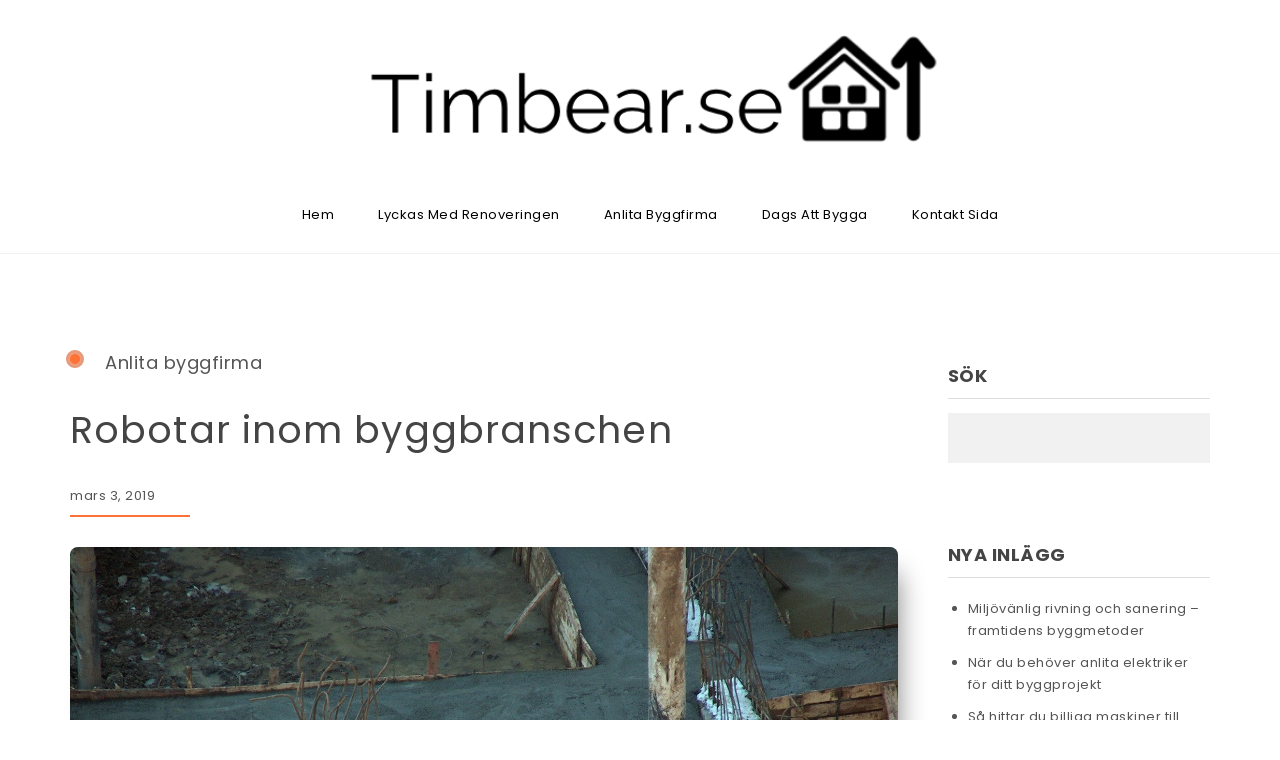

--- FILE ---
content_type: text/html; charset=UTF-8
request_url: https://timbear.se/robotar-inom-byggbranschen/
body_size: 12043
content:
<!DOCTYPE html>
<html lang="sv-SE">
<head>
<meta charset="UTF-8">
<meta name="viewport" content="width=device-width, initial-scale=1">
<link rel="profile" href="http://gmpg.org/xfn/11">
<title>Robotar inom byggbranschen &#8211; Timbear.se</title>
<meta name='robots' content='max-image-preview:large' />
	<style>img:is([sizes="auto" i], [sizes^="auto," i]) { contain-intrinsic-size: 3000px 1500px }</style>
	<link rel='dns-prefetch' href='//fonts.googleapis.com' />
<link rel="alternate" type="application/rss+xml" title="Timbear.se &raquo; Webbflöde" href="https://timbear.se/feed/" />
<script type="text/javascript">
/* <![CDATA[ */
window._wpemojiSettings = {"baseUrl":"https:\/\/s.w.org\/images\/core\/emoji\/15.0.3\/72x72\/","ext":".png","svgUrl":"https:\/\/s.w.org\/images\/core\/emoji\/15.0.3\/svg\/","svgExt":".svg","source":{"concatemoji":"https:\/\/timbear.se\/wp-includes\/js\/wp-emoji-release.min.js?ver=6.7.4"}};
/*! This file is auto-generated */
!function(i,n){var o,s,e;function c(e){try{var t={supportTests:e,timestamp:(new Date).valueOf()};sessionStorage.setItem(o,JSON.stringify(t))}catch(e){}}function p(e,t,n){e.clearRect(0,0,e.canvas.width,e.canvas.height),e.fillText(t,0,0);var t=new Uint32Array(e.getImageData(0,0,e.canvas.width,e.canvas.height).data),r=(e.clearRect(0,0,e.canvas.width,e.canvas.height),e.fillText(n,0,0),new Uint32Array(e.getImageData(0,0,e.canvas.width,e.canvas.height).data));return t.every(function(e,t){return e===r[t]})}function u(e,t,n){switch(t){case"flag":return n(e,"\ud83c\udff3\ufe0f\u200d\u26a7\ufe0f","\ud83c\udff3\ufe0f\u200b\u26a7\ufe0f")?!1:!n(e,"\ud83c\uddfa\ud83c\uddf3","\ud83c\uddfa\u200b\ud83c\uddf3")&&!n(e,"\ud83c\udff4\udb40\udc67\udb40\udc62\udb40\udc65\udb40\udc6e\udb40\udc67\udb40\udc7f","\ud83c\udff4\u200b\udb40\udc67\u200b\udb40\udc62\u200b\udb40\udc65\u200b\udb40\udc6e\u200b\udb40\udc67\u200b\udb40\udc7f");case"emoji":return!n(e,"\ud83d\udc26\u200d\u2b1b","\ud83d\udc26\u200b\u2b1b")}return!1}function f(e,t,n){var r="undefined"!=typeof WorkerGlobalScope&&self instanceof WorkerGlobalScope?new OffscreenCanvas(300,150):i.createElement("canvas"),a=r.getContext("2d",{willReadFrequently:!0}),o=(a.textBaseline="top",a.font="600 32px Arial",{});return e.forEach(function(e){o[e]=t(a,e,n)}),o}function t(e){var t=i.createElement("script");t.src=e,t.defer=!0,i.head.appendChild(t)}"undefined"!=typeof Promise&&(o="wpEmojiSettingsSupports",s=["flag","emoji"],n.supports={everything:!0,everythingExceptFlag:!0},e=new Promise(function(e){i.addEventListener("DOMContentLoaded",e,{once:!0})}),new Promise(function(t){var n=function(){try{var e=JSON.parse(sessionStorage.getItem(o));if("object"==typeof e&&"number"==typeof e.timestamp&&(new Date).valueOf()<e.timestamp+604800&&"object"==typeof e.supportTests)return e.supportTests}catch(e){}return null}();if(!n){if("undefined"!=typeof Worker&&"undefined"!=typeof OffscreenCanvas&&"undefined"!=typeof URL&&URL.createObjectURL&&"undefined"!=typeof Blob)try{var e="postMessage("+f.toString()+"("+[JSON.stringify(s),u.toString(),p.toString()].join(",")+"));",r=new Blob([e],{type:"text/javascript"}),a=new Worker(URL.createObjectURL(r),{name:"wpTestEmojiSupports"});return void(a.onmessage=function(e){c(n=e.data),a.terminate(),t(n)})}catch(e){}c(n=f(s,u,p))}t(n)}).then(function(e){for(var t in e)n.supports[t]=e[t],n.supports.everything=n.supports.everything&&n.supports[t],"flag"!==t&&(n.supports.everythingExceptFlag=n.supports.everythingExceptFlag&&n.supports[t]);n.supports.everythingExceptFlag=n.supports.everythingExceptFlag&&!n.supports.flag,n.DOMReady=!1,n.readyCallback=function(){n.DOMReady=!0}}).then(function(){return e}).then(function(){var e;n.supports.everything||(n.readyCallback(),(e=n.source||{}).concatemoji?t(e.concatemoji):e.wpemoji&&e.twemoji&&(t(e.twemoji),t(e.wpemoji)))}))}((window,document),window._wpemojiSettings);
/* ]]> */
</script>
<style id='wp-emoji-styles-inline-css' type='text/css'>

	img.wp-smiley, img.emoji {
		display: inline !important;
		border: none !important;
		box-shadow: none !important;
		height: 1em !important;
		width: 1em !important;
		margin: 0 0.07em !important;
		vertical-align: -0.1em !important;
		background: none !important;
		padding: 0 !important;
	}
</style>
<link rel='stylesheet' id='wp-block-library-css' href='https://timbear.se/wp-includes/css/dist/block-library/style.min.css?ver=6.7.4' type='text/css' media='all' />
<style id='classic-theme-styles-inline-css' type='text/css'>
/*! This file is auto-generated */
.wp-block-button__link{color:#fff;background-color:#32373c;border-radius:9999px;box-shadow:none;text-decoration:none;padding:calc(.667em + 2px) calc(1.333em + 2px);font-size:1.125em}.wp-block-file__button{background:#32373c;color:#fff;text-decoration:none}
</style>
<style id='global-styles-inline-css' type='text/css'>
:root{--wp--preset--aspect-ratio--square: 1;--wp--preset--aspect-ratio--4-3: 4/3;--wp--preset--aspect-ratio--3-4: 3/4;--wp--preset--aspect-ratio--3-2: 3/2;--wp--preset--aspect-ratio--2-3: 2/3;--wp--preset--aspect-ratio--16-9: 16/9;--wp--preset--aspect-ratio--9-16: 9/16;--wp--preset--color--black: #000000;--wp--preset--color--cyan-bluish-gray: #abb8c3;--wp--preset--color--white: #ffffff;--wp--preset--color--pale-pink: #f78da7;--wp--preset--color--vivid-red: #cf2e2e;--wp--preset--color--luminous-vivid-orange: #ff6900;--wp--preset--color--luminous-vivid-amber: #fcb900;--wp--preset--color--light-green-cyan: #7bdcb5;--wp--preset--color--vivid-green-cyan: #00d084;--wp--preset--color--pale-cyan-blue: #8ed1fc;--wp--preset--color--vivid-cyan-blue: #0693e3;--wp--preset--color--vivid-purple: #9b51e0;--wp--preset--gradient--vivid-cyan-blue-to-vivid-purple: linear-gradient(135deg,rgba(6,147,227,1) 0%,rgb(155,81,224) 100%);--wp--preset--gradient--light-green-cyan-to-vivid-green-cyan: linear-gradient(135deg,rgb(122,220,180) 0%,rgb(0,208,130) 100%);--wp--preset--gradient--luminous-vivid-amber-to-luminous-vivid-orange: linear-gradient(135deg,rgba(252,185,0,1) 0%,rgba(255,105,0,1) 100%);--wp--preset--gradient--luminous-vivid-orange-to-vivid-red: linear-gradient(135deg,rgba(255,105,0,1) 0%,rgb(207,46,46) 100%);--wp--preset--gradient--very-light-gray-to-cyan-bluish-gray: linear-gradient(135deg,rgb(238,238,238) 0%,rgb(169,184,195) 100%);--wp--preset--gradient--cool-to-warm-spectrum: linear-gradient(135deg,rgb(74,234,220) 0%,rgb(151,120,209) 20%,rgb(207,42,186) 40%,rgb(238,44,130) 60%,rgb(251,105,98) 80%,rgb(254,248,76) 100%);--wp--preset--gradient--blush-light-purple: linear-gradient(135deg,rgb(255,206,236) 0%,rgb(152,150,240) 100%);--wp--preset--gradient--blush-bordeaux: linear-gradient(135deg,rgb(254,205,165) 0%,rgb(254,45,45) 50%,rgb(107,0,62) 100%);--wp--preset--gradient--luminous-dusk: linear-gradient(135deg,rgb(255,203,112) 0%,rgb(199,81,192) 50%,rgb(65,88,208) 100%);--wp--preset--gradient--pale-ocean: linear-gradient(135deg,rgb(255,245,203) 0%,rgb(182,227,212) 50%,rgb(51,167,181) 100%);--wp--preset--gradient--electric-grass: linear-gradient(135deg,rgb(202,248,128) 0%,rgb(113,206,126) 100%);--wp--preset--gradient--midnight: linear-gradient(135deg,rgb(2,3,129) 0%,rgb(40,116,252) 100%);--wp--preset--font-size--small: 13px;--wp--preset--font-size--medium: 20px;--wp--preset--font-size--large: 36px;--wp--preset--font-size--x-large: 42px;--wp--preset--spacing--20: 0.44rem;--wp--preset--spacing--30: 0.67rem;--wp--preset--spacing--40: 1rem;--wp--preset--spacing--50: 1.5rem;--wp--preset--spacing--60: 2.25rem;--wp--preset--spacing--70: 3.38rem;--wp--preset--spacing--80: 5.06rem;--wp--preset--shadow--natural: 6px 6px 9px rgba(0, 0, 0, 0.2);--wp--preset--shadow--deep: 12px 12px 50px rgba(0, 0, 0, 0.4);--wp--preset--shadow--sharp: 6px 6px 0px rgba(0, 0, 0, 0.2);--wp--preset--shadow--outlined: 6px 6px 0px -3px rgba(255, 255, 255, 1), 6px 6px rgba(0, 0, 0, 1);--wp--preset--shadow--crisp: 6px 6px 0px rgba(0, 0, 0, 1);}:where(.is-layout-flex){gap: 0.5em;}:where(.is-layout-grid){gap: 0.5em;}body .is-layout-flex{display: flex;}.is-layout-flex{flex-wrap: wrap;align-items: center;}.is-layout-flex > :is(*, div){margin: 0;}body .is-layout-grid{display: grid;}.is-layout-grid > :is(*, div){margin: 0;}:where(.wp-block-columns.is-layout-flex){gap: 2em;}:where(.wp-block-columns.is-layout-grid){gap: 2em;}:where(.wp-block-post-template.is-layout-flex){gap: 1.25em;}:where(.wp-block-post-template.is-layout-grid){gap: 1.25em;}.has-black-color{color: var(--wp--preset--color--black) !important;}.has-cyan-bluish-gray-color{color: var(--wp--preset--color--cyan-bluish-gray) !important;}.has-white-color{color: var(--wp--preset--color--white) !important;}.has-pale-pink-color{color: var(--wp--preset--color--pale-pink) !important;}.has-vivid-red-color{color: var(--wp--preset--color--vivid-red) !important;}.has-luminous-vivid-orange-color{color: var(--wp--preset--color--luminous-vivid-orange) !important;}.has-luminous-vivid-amber-color{color: var(--wp--preset--color--luminous-vivid-amber) !important;}.has-light-green-cyan-color{color: var(--wp--preset--color--light-green-cyan) !important;}.has-vivid-green-cyan-color{color: var(--wp--preset--color--vivid-green-cyan) !important;}.has-pale-cyan-blue-color{color: var(--wp--preset--color--pale-cyan-blue) !important;}.has-vivid-cyan-blue-color{color: var(--wp--preset--color--vivid-cyan-blue) !important;}.has-vivid-purple-color{color: var(--wp--preset--color--vivid-purple) !important;}.has-black-background-color{background-color: var(--wp--preset--color--black) !important;}.has-cyan-bluish-gray-background-color{background-color: var(--wp--preset--color--cyan-bluish-gray) !important;}.has-white-background-color{background-color: var(--wp--preset--color--white) !important;}.has-pale-pink-background-color{background-color: var(--wp--preset--color--pale-pink) !important;}.has-vivid-red-background-color{background-color: var(--wp--preset--color--vivid-red) !important;}.has-luminous-vivid-orange-background-color{background-color: var(--wp--preset--color--luminous-vivid-orange) !important;}.has-luminous-vivid-amber-background-color{background-color: var(--wp--preset--color--luminous-vivid-amber) !important;}.has-light-green-cyan-background-color{background-color: var(--wp--preset--color--light-green-cyan) !important;}.has-vivid-green-cyan-background-color{background-color: var(--wp--preset--color--vivid-green-cyan) !important;}.has-pale-cyan-blue-background-color{background-color: var(--wp--preset--color--pale-cyan-blue) !important;}.has-vivid-cyan-blue-background-color{background-color: var(--wp--preset--color--vivid-cyan-blue) !important;}.has-vivid-purple-background-color{background-color: var(--wp--preset--color--vivid-purple) !important;}.has-black-border-color{border-color: var(--wp--preset--color--black) !important;}.has-cyan-bluish-gray-border-color{border-color: var(--wp--preset--color--cyan-bluish-gray) !important;}.has-white-border-color{border-color: var(--wp--preset--color--white) !important;}.has-pale-pink-border-color{border-color: var(--wp--preset--color--pale-pink) !important;}.has-vivid-red-border-color{border-color: var(--wp--preset--color--vivid-red) !important;}.has-luminous-vivid-orange-border-color{border-color: var(--wp--preset--color--luminous-vivid-orange) !important;}.has-luminous-vivid-amber-border-color{border-color: var(--wp--preset--color--luminous-vivid-amber) !important;}.has-light-green-cyan-border-color{border-color: var(--wp--preset--color--light-green-cyan) !important;}.has-vivid-green-cyan-border-color{border-color: var(--wp--preset--color--vivid-green-cyan) !important;}.has-pale-cyan-blue-border-color{border-color: var(--wp--preset--color--pale-cyan-blue) !important;}.has-vivid-cyan-blue-border-color{border-color: var(--wp--preset--color--vivid-cyan-blue) !important;}.has-vivid-purple-border-color{border-color: var(--wp--preset--color--vivid-purple) !important;}.has-vivid-cyan-blue-to-vivid-purple-gradient-background{background: var(--wp--preset--gradient--vivid-cyan-blue-to-vivid-purple) !important;}.has-light-green-cyan-to-vivid-green-cyan-gradient-background{background: var(--wp--preset--gradient--light-green-cyan-to-vivid-green-cyan) !important;}.has-luminous-vivid-amber-to-luminous-vivid-orange-gradient-background{background: var(--wp--preset--gradient--luminous-vivid-amber-to-luminous-vivid-orange) !important;}.has-luminous-vivid-orange-to-vivid-red-gradient-background{background: var(--wp--preset--gradient--luminous-vivid-orange-to-vivid-red) !important;}.has-very-light-gray-to-cyan-bluish-gray-gradient-background{background: var(--wp--preset--gradient--very-light-gray-to-cyan-bluish-gray) !important;}.has-cool-to-warm-spectrum-gradient-background{background: var(--wp--preset--gradient--cool-to-warm-spectrum) !important;}.has-blush-light-purple-gradient-background{background: var(--wp--preset--gradient--blush-light-purple) !important;}.has-blush-bordeaux-gradient-background{background: var(--wp--preset--gradient--blush-bordeaux) !important;}.has-luminous-dusk-gradient-background{background: var(--wp--preset--gradient--luminous-dusk) !important;}.has-pale-ocean-gradient-background{background: var(--wp--preset--gradient--pale-ocean) !important;}.has-electric-grass-gradient-background{background: var(--wp--preset--gradient--electric-grass) !important;}.has-midnight-gradient-background{background: var(--wp--preset--gradient--midnight) !important;}.has-small-font-size{font-size: var(--wp--preset--font-size--small) !important;}.has-medium-font-size{font-size: var(--wp--preset--font-size--medium) !important;}.has-large-font-size{font-size: var(--wp--preset--font-size--large) !important;}.has-x-large-font-size{font-size: var(--wp--preset--font-size--x-large) !important;}
:where(.wp-block-post-template.is-layout-flex){gap: 1.25em;}:where(.wp-block-post-template.is-layout-grid){gap: 1.25em;}
:where(.wp-block-columns.is-layout-flex){gap: 2em;}:where(.wp-block-columns.is-layout-grid){gap: 2em;}
:root :where(.wp-block-pullquote){font-size: 1.5em;line-height: 1.6;}
</style>
<link rel='stylesheet' id='contact-form-7-css' href='https://timbear.se/wp-content/plugins/contact-form-7/includes/css/styles.css?ver=5.0.1' type='text/css' media='all' />
<link rel='stylesheet' id='gabfire-widget-css-css' href='https://timbear.se/wp-content/plugins/gabfire-widget-pack/css/style.css?ver=6.7.4' type='text/css' media='all' />
<link rel='stylesheet' id='pfw-main-style-css' href='https://timbear.se/wp-content/plugins/podamibe-facebook-feed-widget/assets/pfw-style.css?ver=6.7.4' type='text/css' media='all' />
<link rel='stylesheet' id='pfw-font-awesome-css' href='https://timbear.se/wp-content/plugins/podamibe-facebook-feed-widget/assets/font-awesome.min.css?ver=6.7.4' type='text/css' media='all' />
<link rel='stylesheet' id='bootstrap-css' href='https://timbear.se/wp-content/themes/elvinaa/css/bootstrap.css?ver=3.3.7' type='text/css' media='all' />
<link rel='stylesheet' id='style-css' href='https://timbear.se/wp-content/themes/elvinaa/style.css?ver=6.7.4' type='text/css' media='all' />
<link rel='stylesheet' id='fontawesome-css' href='https://timbear.se/wp-content/themes/elvinaa/css/font-awesome.css?ver=4.6.3' type='text/css' media='all' />
<link rel='stylesheet' id='flexslider-css-css' href='https://timbear.se/wp-content/themes/elvinaa/css/flexslider.css?ver=2.0' type='text/css' media='all' />
<link rel='stylesheet' id='elvinaa-google-font-css' href='https://fonts.googleapis.com/css?family=Poppins%3A300%2C400%2C700%2C900&#038;ver=1.0' type='text/css' media='all' />
<link rel='stylesheet' id='m-customscrollbar-css-css' href='https://timbear.se/wp-content/themes/elvinaa/css/jquery.mCustomScrollbar.css?ver=1.0' type='text/css' media='all' />
<link rel='stylesheet' id='elvinaa-responsive-css' href='https://timbear.se/wp-content/themes/elvinaa/css/elvinaa-style-responsive.css?ver=1.0.6' type='text/css' media='all' />
<link rel='stylesheet' id='animate-css' href='https://timbear.se/wp-content/themes/elvinaa/css/animate.css?ver=1.0' type='text/css' media='all' />
<script type="text/javascript" src="https://timbear.se/wp-includes/js/jquery/jquery.min.js?ver=3.7.1" id="jquery-core-js"></script>
<script type="text/javascript" src="https://timbear.se/wp-includes/js/jquery/jquery-migrate.min.js?ver=3.4.1" id="jquery-migrate-js"></script>
<!--[if lt IE 9]>
<script type="text/javascript" src="https://timbear.se/wp-content/themes/elvinaa/js/html5shiv.js?ver=3.7.3" id="html5shiv-js"></script>
<![endif]-->
<!--[if lt IE 9]>
<script type="text/javascript" src="https://timbear.se/wp-content/themes/elvinaa/js/respond.js?ver=6.7.4" id="respond-js"></script>
<![endif]-->
<link rel="https://api.w.org/" href="https://timbear.se/wp-json/" /><link rel="alternate" title="JSON" type="application/json" href="https://timbear.se/wp-json/wp/v2/posts/177" /><link rel="EditURI" type="application/rsd+xml" title="RSD" href="https://timbear.se/xmlrpc.php?rsd" />
<meta name="generator" content="WordPress 6.7.4" />
<link rel="canonical" href="https://timbear.se/robotar-inom-byggbranschen/" />
<link rel='shortlink' href='https://timbear.se/?p=177' />
<link rel="alternate" title="oEmbed (JSON)" type="application/json+oembed" href="https://timbear.se/wp-json/oembed/1.0/embed?url=https%3A%2F%2Ftimbear.se%2Frobotar-inom-byggbranschen%2F" />


  <style type="text/css" id="custom-theme-dynamic-style">
    


    a{        
        color: #555555; 
        text-decoration: none;
        transition: all 0.3s ease-in-out; 
    }

    a:hover,a:focus{
        color: #555555; 
        text-decoration: none;
        transition: all 0.3s ease-in-out;   
        
    }  

    h1,h2,h3,h4,h5,h6{        
        color: #444444; 
    }

    h1:hover,
    h2:hover,
    h3:hover,
    h4:hover,
    h5:hover,
    h6:hover{
        color: #dd3333;    
    }

    button,
    input[type=submit]{
        background: #fe7237 !important;
    }

    button:hover,
    input[type=submit]:hover{
        background: #db5218 !important;
    }

    .title-date h1>a{
        color: #444444;    
    }

    .title-date h1>a:hover{
        color: #dd3333;    
    }

    #commentform input[type=submit]{
        background: #fe7237 !important;
    }

    #commentform input[type=submit]:hover{
        background: #db5218 !important;
        color: #fff !important;
        transition: all 0.3s ease-in-out; 
    }

    .slide-bg-section .read-more a:hover,
    .slider .slider-button .read-more a:hover,
    .slider-buttons a:hover{
        background: #db5218 !important;
        border: 1px solid #db5218 !important;
        color: #fff !important;
        transition: all 0.3s ease-in-out;
    }

    .btn-default{
        background: #fe7237 !important;
        border: 1px solid #fe7237 !important;
    }

    .btn-default:hover{
        background: #db5218 !important;
    }

    .slider-buttons a .btn-default{
        background:none !important;
    }

    .pagination .nav-links .current{
        background: #555555 !important;
    }

    footer#footer {        
        background: #000000;
        color: #ffffff;
    }

    footer h4{
        color: #ffffff;   
    }

    footer#footer a,
    footer#footer a:hover{
        color: #b3b3b3;      
    }

    #elvinaa-main-menu-wrapper .nav>li>a,
    #elvinaa-main-menu-wrapper .nav>li.dropdown .dropdown-menu li a,
    .site-title a, .site-title a:hover, .site-title a:focus, .site-title a:visited,
    p.site-description,
    .navbar-toggle{
        color: #000;      
    }

    header.menu-wrapper.fixed nav ul li a,
    header.menu-wrapper.style-2.fixed nav ul li a{
        color: #555;
    }

    .main-menu li.menu-button > a {
        background-color: #5b9dd9;
        color: #fff !important;        
    }

    .main-menu li.menu-button > a:active,
    .main-menu li.menu-button > a:hover {
        background-color: #5b9dd9;
        color: #fff !important;
    }

    header.menu-wrapper.fixed nav ul li.menu-button a, 
    header.menu-wrapper.style-2.fixed nav ul li.menu-button a{
        color: #fff !important;   
    }

    .slide-bg-section h1,
    .slide-bg-section,
    .slide-bg-section .read-more a{
        color: #fff !important;         
    }

    .slide-bg-section .read-more a,
    .scroll-down .mouse{
        border: 1px solid: #fff !important;         
    }

    .slide-bg-section .read-more a{
        background: #fff;
        color: #fe7237 !important; 
    }

    .slider .slider-button .read-more a{
        background: #fff;
        color: #fe7237 !important; 
    }

    .blog-wrapper .read-more a{
        background: #fe7237 !important;
    }

    .blog-wrapper .read-more a:hover{
        background: #db5218 !important;   
    }

    form.wpcf7-form input,
    form.wpcf7-form textarea,
    form.wpcf7-form radio,
    form.wpcf7-form checkbox{
        border: none;
        color: #555;
    }

    form.wpcf7-form input::placeholder,
    form.wpcf7-form textarea::placeholder{
        color: #555;
    }

    form.wpcf7-form input[type="submit"]{
        color: #fff;
    }

    form.wpcf7-form input[type="submit"]:hover{
        background: #db5218 !important;
        color: #fff;
    }

    form.wpcf7-form label{
        color: #555;               
    }

    button.navbar-toggle,
    button.navbar-toggle:hover{
        background: none !important;
        box-shadow: none;
    }

    .style1 button.navbar-toggle,
    .style1 button.navbar-toggle:hover{
        margin: auto !important;
    }

    .style1 .navbar-toggle {
        float: none;
    }

    .title-date p:after{
        border-bottom: 2px solid #fe7237;   
    }

    .btntoTop.active:hover{
        background: #fe7237;
        border: 1px solid #fe7237;
    }

    .menu-social li a{
        color: #555555; 
    }

    .menu-social li a:hover{
        color: #555555; 
    }

        
        .circle-ripple .dot:before{
            content:"";
            position: absolute;
            z-index:2;
            left:0;
            top:0px;
            width:10px;
            height:10px; 
            background-color: #fe7237;
            border-radius: 50%;
        }

        .circle-ripple .dot:after {
            content:"";
            position: absolute;
            z-index:1;
            width:10px;
            height:10px; 
            background-color: #fe7237;
            border-radius: 50%;
            box-shadow: 0 0 10px rgba(0,0,0,.3) inset;
            -webkit-animation-name:ripple;
            -webkit-animation-duration: 1s;
            -webkit-animation-timing-function: ease;
            -webkit-animation-delay: 0s;
            -webkit-animation-iteration-count: infinite;
            -webkit-animation-direction: normal;
        }  
            
         article.post {
            width: 49%;
            display: inline-block;
            vertical-align: top;
        }    

        .blog-wrapper h1{
            font-size: 25px;
        } 

        article.sticky,
        .single article{
            width: 100%;
        }    

        article.sticky .blog-wrapper h1,
        .single article .blog-wrapper h1{
            font-size: 38px;
        }

            
         article{
            padding-right: 20px;
        }         
            
        footer#footer{
            padding-top: 50px;
        }
            
        .header-outer{
            margin-top: 0 !important;
        }
      </style>
<link rel="icon" href="https://timbear.se/wp-content/uploads/sites/106/2018/06/cropped-fav-32x32.png" sizes="32x32" />
<link rel="icon" href="https://timbear.se/wp-content/uploads/sites/106/2018/06/cropped-fav-192x192.png" sizes="192x192" />
<link rel="apple-touch-icon" href="https://timbear.se/wp-content/uploads/sites/106/2018/06/cropped-fav-180x180.png" />
<meta name="msapplication-TileImage" content="https://timbear.se/wp-content/uploads/sites/106/2018/06/cropped-fav-270x270.png" />
		<style type="text/css" id="wp-custom-css">
			#menu-social, .copyrights {
	display: none;
}
.share, .comments {
	visibility: hidden;
}
.read-more a:after {
	content: 'Läs mer';
	font-size: 14px;
}
.read-more a {
	font-size: 0px !important;

	padding-left: 30px !important;
}
.content a {
	text-decoration: underline;
	color: red;
}
input#s::placeholder {
	font-size: 0px;
}		</style>
		</head>

<body class="post-template-default single single-post postid-177 single-format-standard wp-custom-logo group-blog">
			        <!-- Begin Preloader -->
		        <div class="loader-wrapper">
		            <div id="pre-loader"></div>
		        </div>
        		<!-- End Preloader -->
      		
    <!-- Header Styles -->
    		<header id="home-inner" class="elementor-menu-anchor elvinaa-menu-wrapper full-width-menu style1">
			<div class="header-wrapper">
				<div class="container">
					<div class="row">
						<div class="col-md-6">
							<div class="top-left-sidebar">
															</div>
						</div>
						<div class="col-md-6">
							<div class="top-right-sidebar">
								<ul id="menu-social" class="menu">
									<li><a href="#" target="_blank"><i class="fa fa-facebook"></i></a></li><li><a href="#" target="_blank"><i class="fa fa-twitter"></i></a></li><li><a href="#" target="_blank"><i class="fa fa-instagram"></i></a></li><li><a href="#" target="_blank"><i class="fa fa-google-plus"></i></a></li><li><a href="#" target="_blank"><i class="fa fa-linkedin"></i></a></li><li><a href="#" target="_blank"><i class="fa fa-pinterest"></i></a></li><li><a href="#" target="_blank"><i class="fa fa-rss"></i></a></li>								</ul>
							</div>
						</div>
					</div>
					<div class="clearfix">      
		    			<div class="logo">
		           			<a href="https://timbear.se/" class="custom-logo-link" rel="home"><img width="600" height="161" src="https://timbear.se/wp-content/uploads/sites/106/2018/06/logo.png" class="custom-logo" alt="Timbear.se" decoding="async" fetchpriority="high" srcset="https://timbear.se/wp-content/uploads/sites/106/2018/06/logo.png 600w, https://timbear.se/wp-content/uploads/sites/106/2018/06/logo-300x81.png 300w" sizes="(max-width: 600px) 100vw, 600px" /></a>			                <h1 class="site-title">
						        <a href="https://timbear.se/" rel="home">Timbear.se</a>
						    </h1>
						    						</div>
						<nav class="elvinaa-main-menu navbar" id="elvinaa-main-menu-wrapper">
							<div class="navbar-header">
						     	<button type="button" class="navbar-toggle collapsed" data-toggle="collapse" data-target="#navbar-collapse-1" aria-expanded="false">
							       	<span class="sr-only">Toggle navigation</span>
							      	<span class="icon-bar"></span>
							       	<span class="icon-bar"></span>
							       	<span class="icon-bar"></span>
						     	</button>
						   	</div>
							<div class="collapse navbar-collapse" id="navbar-collapse-1">
						   		<ul id="menu-menu-1" class="nav"><li id="menu-item-89" class="menu-item menu-item-type-post_type menu-item-object-page current_page_parent menu-item-89"><a title="Hem" href="https://timbear.se/hem/">Hem</a></li>
<li id="menu-item-92" class="menu-item menu-item-type-taxonomy menu-item-object-category menu-item-92"><a title="Lyckas med renoveringen" href="https://timbear.se/category/lyckas-med-renoveringen/">Lyckas med renoveringen</a></li>
<li id="menu-item-93" class="menu-item menu-item-type-taxonomy menu-item-object-category current-post-ancestor current-menu-parent current-post-parent menu-item-93"><a title="Anlita byggfirma" href="https://timbear.se/category/anlita-byggfirma/">Anlita byggfirma</a></li>
<li id="menu-item-94" class="menu-item menu-item-type-taxonomy menu-item-object-category menu-item-94"><a title="Dags att bygga" href="https://timbear.se/category/dags-att-bygga/">Dags att bygga</a></li>
<li id="menu-item-90" class="menu-item menu-item-type-post_type menu-item-object-page menu-item-90"><a title="Kontakt sida" href="https://timbear.se/kontakt-sida/">Kontakt sida</a></li>
</ul>							
						   	</div>
						</nav>
					</div>
		        </div>
		    </div>
	    </header> 
		
    

<div id="primary" class="content-area">
	<main id="main" class="site-main" role="main">
		<div class="content-inner">
			<div id="blog-section">
			    <div class="container">
			        <div class="row">
			        				        							        							<div id="post-wrapper" class="col-md-9">
													

	<article id="post-177" class="post-177 post type-post status-publish format-standard has-post-thumbnail hentry category-anlita-byggfirma">
        <div class="blog-wrapper">
            <div class="cat">
                <div class="circle-ripple">
                  <div class="dot"></div>
                </div>
                <div class="cat-name">
                    <ul class="post-categories">
	<li><a href="https://timbear.se/category/anlita-byggfirma/" rel="category tag">Anlita byggfirma</a></li></ul>                      
                </div>
            </div>
            <div class="title-date">
                <h1>Robotar inom byggbranschen</h1>                <p class="date">mars 3, 2019</p>
            </div>
            <div class="post-image">
                                            <div class="image">
                                <img width="1599" height="1197" src="https://timbear.se/wp-content/uploads/sites/106/2019/03/dV7tlVb64ZEY.jpg" class="attachment-full size-full wp-post-image" alt="" decoding="async" srcset="https://timbear.se/wp-content/uploads/sites/106/2019/03/dV7tlVb64ZEY.jpg 1599w, https://timbear.se/wp-content/uploads/sites/106/2019/03/dV7tlVb64ZEY-300x225.jpg 300w, https://timbear.se/wp-content/uploads/sites/106/2019/03/dV7tlVb64ZEY-768x575.jpg 768w, https://timbear.se/wp-content/uploads/sites/106/2019/03/dV7tlVb64ZEY-1024x767.jpg 1024w" sizes="(max-width: 1599px) 100vw, 1599px" />                            </div>                      
                                    </div>
                                    <div class="author-image">
                            <img alt='' src='https://secure.gravatar.com/avatar/?s=128&#038;d=mm&#038;r=g' srcset='https://secure.gravatar.com/avatar/?s=256&#038;d=mm&#038;r=g 2x' class='avatar avatar-128 photo avatar-default' height='128' width='128' decoding='async'/>                            <h6>
                                <a class="author-post-url" href="https://timbear.se/author/frida/">frida                                </a>
                            </h6>
                        </div>
                                
            <div class="meta">
                <span class="comments">
                    <i class="fa fa-comments-o"></i>
                    <a class="post-comments-url" href="https://timbear.se/robotar-inom-byggbranschen/#comments">0 Comments                    </a>
                </span>
                                <span class="share">
                    <a href="https://facebook.com/sharer/sharer.php?u=https://timbear.se/robotar-inom-byggbranschen/" target="_blank" data-toggle="tooltip" data-placement="top" title="Share on Facebook"><i class="fa fa-facebook"></i></a>
                    <a href="https://twitter.com/intent/tweet/?text=https://timbear.se/robotar-inom-byggbranschen/" target="_blank" data-toggle="tooltip" data-placement="top" title="Share on Twitter"><i class="fa fa-twitter"></i></a>
                    <a href="https://plus.google.com/share?url=https://timbear.se/robotar-inom-byggbranschen/" target="_blank" data-toggle="tooltip" data-placement="top" title="Share on Google Plus"><i class="fa fa-google-plus"></i></a>
                    <a href="https://pinterest.com/pin/create/button/?url=https://timbear.se/robotar-inom-byggbranschen/" target="_blank" data-toggle="tooltip" data-placement="top" title="Pin It"><i class="fa fa-pinterest"></i></a>
                </span>
            </div>
            <div class="content">
                <p>
                    <p>I dagsläget är det inte jättevanligt med robotar inom byggbranschen men det finns en stor framtida potential för området. En av orsakerna till att det inte är så vanligt idag är att robotarna måste vara både kompakta och mobila för att kunna användas på en byggarbetsplats. De måste även vara säkra nog att kunna arbeta sida vid sida med människor.</p>
<p><img decoding="async" class="alignright" src="http://timbear.se/wp-content/uploads/sites/106/2019/03/cIQLS4cCiypF.jpg" width="215" height="287" /></p>
<p>Fördelarna är att robotarna kan ta över arbetsmoment som sker i bullriga och smutsiga miljöer, innebär tunga lyft och som är <a href="https://www.mariestadstidningen.se/2019/03/13/ingen-ska-do-pa-vara-arbetsplatser/">rent farliga</a> för mänskliga byggarbetare. Det blir med andra ord en bättre arbetsmiljö för de anställda.</p>
<h2>Robot som installerar gipsskivor</h2>
<p>En annan fördel är att robotarna kan jobba dygnet runt även nattetid när byggarbetsplatsen normalt står tom. Här finns bland annat roboten Walt-r som kan sätta upp gipsskivor. Den har testats i laboratoriemiljö av det svenska företaget Build-r i ett par år och ska under våren 2019 testas skarpt ute på en byggarbetsplats. Senare under året beräknas den komma ut på marknaden. Walt-r är mobil och har även lasersensorer för att kunna känna av människor i sin närhet. Då saktar den antingen ner sin arbetstakt eller stannar helt av säkerhetsskäl.</p>
<h2>Robotarmar bygger armeringskorgar</h2>
<p>En annan typ av robotlösning för byggbranschen utvecklas av Skanska. Där handlar det om robotar som kan bygga armeringskorgar vilket bland annat används vid byggnationer av broar. Utifrån en tredimensionell <a href="https://sv.wikipedia.org/wiki/Computer-aided_design">CAD</a>-modell kan ett flertal robotarmar plocka upp armeringsjärn som sedan placeras på rätt plats och fästs med ett najningsverktyg.</p>
<h2>Mobil betongborr för innertak</h2>
<p><img loading="lazy" decoding="async" class="alignleft" src="http://timbear.se/wp-content/uploads/sites/106/2019/03/dkwI0ddw4WFR.jpg" width="293" height="233" /></p>
<p>Det norska företaget nLink har tagit fram vad som påstås vara världens första mobila robot för borrning i betong och även här är <a href="https://www.di.se/live/skanska-tar-order-pa-440-miljoner/">Skanska</a> inblandade. Vid nybyggnation av bland annat kontorslokaler behövs det borras hål i taket för upphängning av kabelbroar, ventilation och rör. Det leder till ganska oergonomiska arbetsställningar när en byggarbetare måste stå med en tung betongborr ovanför huvudet för att borra hål i innertaket.</p>
<p>Här kan istället den norska roboten sättas in. Den kan åka omkring på golvet med hjälp av <a href="https://www.aftonbladet.se/bil/a/0ELnMA/berget-en-baggis-for-bussen-med-larvband">larvband</a> och själva robotarmen är placerad på en plattform som hissas upp mot taket med hjälp av en lyftanordning. Roboten använder sig bland annat av laser och en kamera för att borra rätt och även för att lokalisera sig i byggnaden. Utöver att roboten tar över arbetsuppgifter som ofta leder till belastningsskador hos byggarbetare uppges det gå fem gånger snabbare än när en människa utför borrningen.</p>
<h2>Murarroboten SAM</h2>
<p>Det finns även robotar som redan idag kan mura tre till fem gånger snabbare än mänskliga murare. Ett arbete som passar utmärkt att robotisera då det ofta handlar om stora och plana ytor som ska muras och det är viktigt med god precision. Semi-Automated Mason (SAM) är den första kommersiellt tillgängliga roboten av detta slag och har tagits fram av det amerikanska företaget Construction Robotics. Arbete i sån här miljö är oftast tungt så därför kan det vara bra att hålla sig iform med en <a href="https://www.gorillasports.se/bankpress-traningsbank/s/102">träningsbänk</a> av bra kvalité!</p>
<time class='found-date' style='display: none' datetime='2019-03-03'>2019-03-03</time>                </p>
            </div>
            
                                    <div class="post-tags">
                                                    </div>
                            
                    
        </div>
    </article>
	<nav class="navigation post-navigation" aria-label="Inlägg">
		<h2 class="screen-reader-text">Inläggsnavigering</h2>
		<div class="nav-links"><div class="nav-previous"><a href="https://timbear.se/bygg-dina-egna-mobler/" rel="prev">Bygg dina egna möbler</a></div><div class="nav-next"><a href="https://timbear.se/digitalisering-inom-byggbranschen/" rel="next">Digitalisering inom byggbranschen</a></div></div>
	</nav>							
												</div>
												<div id="sidebar-wrapper" class="col-md-3">
													
<aside id="secondary" class="widget-area" role="complementary">
	<aside id="search-2" class="widget widget_search"><h5 class="widget-title">Sök</h5><form role="search" method="get" id="searchform" class="searchform" action="https://timbear.se/" >
    <div class="search">
      <input type="text" value="" class="blog-search" name="s" id="s" placeholder="Search here">
      <label for="searchsubmit" class="search-icon"><i class="fa fa-search"></i></label>
      <input type="submit" id="searchsubmit" value="Search" />
    </div>
    </form></aside>
		<aside id="recent-posts-2" class="widget widget_recent_entries">
		<h5 class="widget-title">Nya Inlägg</h5>
		<ul>
											<li>
					<a href="https://timbear.se/miljovanlig-rivning-och-sanering-framtidens-byggmetoder/">Miljövänlig rivning och sanering – framtidens byggmetoder</a>
									</li>
											<li>
					<a href="https://timbear.se/nar-du-behover-anlita-elektriker-for-ditt-byggprojekt/">När du behöver anlita elektriker för ditt byggprojekt</a>
									</li>
											<li>
					<a href="https://timbear.se/sa-hittar-du-billiga-maskiner-till-bygget/">Så hittar du billiga maskiner till bygget</a>
									</li>
											<li>
					<a href="https://timbear.se/renovera-innan-forsaljning-av-bostad/">Renovera innan försäljning av bostad</a>
									</li>
											<li>
					<a href="https://timbear.se/tips-nar-du-ska-renovera-huset/">Tips när du ska renovera huset</a>
									</li>
					</ul>

		</aside></aside><!-- #secondary -->
												</div>	
			        									        				
			        										
					</div>
				</div>
			</div>
		</div>		
	</main>
</div>


	<!-- Begin Footer Section -->
	<footer id="footer">
        <div class="container">
            <div class="row">
                                            <div class="footer-widgets-wrapper">
                                                                            <div class="col-md-3">
                                                <div id="media_video-2" class="section widget_media_video"><h4 class="widget-title">Komplett Hemrenovering!</h4><div style="width:100%;" class="wp-video"><!--[if lt IE 9]><script>document.createElement('video');</script><![endif]-->
<video class="wp-video-shortcode" id="video-177-1" preload="metadata" controls="controls"><source type="video/youtube" src="https://www.youtube.com/watch?v=gETwAR19Ukg&#038;_=1" /><a href="https://www.youtube.com/watch?v=gETwAR19Ukg">https://www.youtube.com/watch?v=gETwAR19Ukg</a></video></div></div>                    
                                            </div>
                                            <div class="col-md-3">
                                                <div id="search-3" class="section widget_search"><h4 class="widget-title">Sök</h4><form role="search" method="get" id="searchform" class="searchform" action="https://timbear.se/" >
    <div class="search">
      <input type="text" value="" class="blog-search" name="s" id="s" placeholder="Search here">
      <label for="searchsubmit" class="search-icon"><i class="fa fa-search"></i></label>
      <input type="submit" id="searchsubmit" value="Search" />
    </div>
    </form></div>                    
                                            </div>
                                            <div class="col-md-3">
                                                
		<div id="recent-posts-3" class="section widget_recent_entries">
		<h4 class="widget-title">Nya Inlägg</h4>
		<ul>
											<li>
					<a href="https://timbear.se/miljovanlig-rivning-och-sanering-framtidens-byggmetoder/">Miljövänlig rivning och sanering – framtidens byggmetoder</a>
									</li>
											<li>
					<a href="https://timbear.se/nar-du-behover-anlita-elektriker-for-ditt-byggprojekt/">När du behöver anlita elektriker för ditt byggprojekt</a>
									</li>
											<li>
					<a href="https://timbear.se/sa-hittar-du-billiga-maskiner-till-bygget/">Så hittar du billiga maskiner till bygget</a>
									</li>
											<li>
					<a href="https://timbear.se/renovera-innan-forsaljning-av-bostad/">Renovera innan försäljning av bostad</a>
									</li>
											<li>
					<a href="https://timbear.se/tips-nar-du-ska-renovera-huset/">Tips när du ska renovera huset</a>
									</li>
					</ul>

		</div>                    
                                            </div>
                                            <div class="col-md-3">
                                                                    
                                            </div>            
                                                                    </div>
                                    </div>

            		<div class="row">
            <div class="copyrights">
                <p>Copyrights Elvinaa. All Rights Reserved<span> | Theme by <a href="https://www.spiraclethemes.com/" target="_blank">Spiraclethemes</a></span></p>
            </div>
        </div>
	        	
            
        </div>
    </footer>
<link rel='stylesheet' id='mediaelement-css' href='https://timbear.se/wp-includes/js/mediaelement/mediaelementplayer-legacy.min.css?ver=4.2.17' type='text/css' media='all' />
<link rel='stylesheet' id='wp-mediaelement-css' href='https://timbear.se/wp-includes/js/mediaelement/wp-mediaelement.min.css?ver=6.7.4' type='text/css' media='all' />
<script type="text/javascript" id="contact-form-7-js-extra">
/* <![CDATA[ */
var wpcf7 = {"apiSettings":{"root":"https:\/\/timbear.se\/wp-json\/contact-form-7\/v1","namespace":"contact-form-7\/v1"},"recaptcha":{"messages":{"empty":"Bekr\u00e4fta att du inte \u00e4r en robot."}}};
/* ]]> */
</script>
<script type="text/javascript" src="https://timbear.se/wp-content/plugins/contact-form-7/includes/js/scripts.js?ver=5.0.1" id="contact-form-7-js"></script>
<script type="text/javascript" src="https://timbear.se/wp-content/themes/elvinaa/js/bootstrap.js?ver=3.3.7" id="bootstrap-js-js"></script>
<script type="text/javascript" src="https://timbear.se/wp-content/themes/elvinaa/js/jquery.easing.1.3.js?ver=1.3" id="jquery-easing-js"></script>
<script type="text/javascript" src="https://timbear.se/wp-content/themes/elvinaa/js/modernizr.js?ver=2.6.2" id="modernizr-js"></script>
<script type="text/javascript" src="https://timbear.se/wp-content/themes/elvinaa/js/jquery.flexslider.js?ver=2.0" id="jquery-flexslider-js"></script>
<script type="text/javascript" src="https://timbear.se/wp-content/themes/elvinaa/js/parallax.js?ver=1.4.2" id="parallax-js"></script>
<script type="text/javascript" src="https://timbear.se/wp-content/themes/elvinaa/js/ResizeSensor.js?ver=1.0.0" id="resize-sensor-js"></script>
<script type="text/javascript" src="https://timbear.se/wp-content/themes/elvinaa/js/theia-sticky-sidebar.js?ver=1.7.0" id="theia-sticky-sidebar-js"></script>
<script type="text/javascript" src="https://timbear.se/wp-content/themes/elvinaa/js/elvinaa-main.js?ver=1.0.6" id="elvinaa-script-js"></script>
<script type="text/javascript" id="mediaelement-core-js-before">
/* <![CDATA[ */
var mejsL10n = {"language":"sv","strings":{"mejs.download-file":"Ladda ner fil","mejs.install-flash":"Din webbl\u00e4sare har ingen Flash-spelare aktiverad eller installerad. Aktivera ditt till\u00e4gg f\u00f6r Flash eller h\u00e4mta senaste versionen p\u00e5 https:\/\/get.adobe.com\/flashplayer\/","mejs.fullscreen":"Fullsk\u00e4rm","mejs.play":"Spela upp","mejs.pause":"Paus","mejs.time-slider":"S\u00f6kare","mejs.time-help-text":"Anv\u00e4nd v\u00e4nster\/h\u00f6ger-piltangenter f\u00f6r att hoppa en sekund, upp\/ner-piltangenter f\u00f6r att hoppa tio sekunder.","mejs.live-broadcast":"Direkts\u00e4ndning","mejs.volume-help-text":"Anv\u00e4nd upp\/ner-piltangenterna f\u00f6r att h\u00f6ja eller s\u00e4nka volymen.","mejs.unmute":"S\u00e4tt p\u00e5 ljud","mejs.mute":"Ljud av","mejs.volume-slider":"Volymkontroll","mejs.video-player":"Videospelare","mejs.audio-player":"Ljudspelare","mejs.captions-subtitles":"Textning","mejs.captions-chapters":"Kapitel","mejs.none":"Inget","mejs.afrikaans":"Afrikaans","mejs.albanian":"Albanska","mejs.arabic":"Arabiska","mejs.belarusian":"Vitryska","mejs.bulgarian":"Bulgariska","mejs.catalan":"Katalanska","mejs.chinese":"Kinesiska","mejs.chinese-simplified":"Kinesiska (f\u00f6renklad)","mejs.chinese-traditional":"Kinesiska (traditionell)","mejs.croatian":"Kroatiska","mejs.czech":"Tjeckiska","mejs.danish":"Danska","mejs.dutch":"Nederl\u00e4ndska","mejs.english":"Engelska","mejs.estonian":"Estniska","mejs.filipino":"Filippinska","mejs.finnish":"Finska","mejs.french":"Franska","mejs.galician":"Galiciska","mejs.german":"Tyska","mejs.greek":"Grekiska","mejs.haitian-creole":"Haitisk kreol","mejs.hebrew":"Hebreiska","mejs.hindi":"Hindi","mejs.hungarian":"Ungerska","mejs.icelandic":"Isl\u00e4ndska","mejs.indonesian":"Indonesiska","mejs.irish":"Iriska","mejs.italian":"Italienska","mejs.japanese":"Japanska","mejs.korean":"Koreanska","mejs.latvian":"Lettiska","mejs.lithuanian":"Litauiska","mejs.macedonian":"Makedonska","mejs.malay":"Malajiska","mejs.maltese":"Maltesiska","mejs.norwegian":"Norska","mejs.persian":"Persiska","mejs.polish":"Polska","mejs.portuguese":"Portugisiska","mejs.romanian":"Rum\u00e4nska","mejs.russian":"Ryska","mejs.serbian":"Serbiska","mejs.slovak":"Slovakiska","mejs.slovenian":"Slovenska","mejs.spanish":"Spanska","mejs.swahili":"Swahili","mejs.swedish":"Svenska","mejs.tagalog":"Tagalog","mejs.thai":"Thail\u00e4ndska","mejs.turkish":"Turkiska","mejs.ukrainian":"Ukrainska","mejs.vietnamese":"Vietnamesiska","mejs.welsh":"Kymriska","mejs.yiddish":"Jiddisch"}};
/* ]]> */
</script>
<script type="text/javascript" src="https://timbear.se/wp-includes/js/mediaelement/mediaelement-and-player.min.js?ver=4.2.17" id="mediaelement-core-js"></script>
<script type="text/javascript" src="https://timbear.se/wp-includes/js/mediaelement/mediaelement-migrate.min.js?ver=6.7.4" id="mediaelement-migrate-js"></script>
<script type="text/javascript" id="mediaelement-js-extra">
/* <![CDATA[ */
var _wpmejsSettings = {"pluginPath":"\/wp-includes\/js\/mediaelement\/","classPrefix":"mejs-","stretching":"responsive","audioShortcodeLibrary":"mediaelement","videoShortcodeLibrary":"mediaelement"};
/* ]]> */
</script>
<script type="text/javascript" src="https://timbear.se/wp-includes/js/mediaelement/wp-mediaelement.min.js?ver=6.7.4" id="wp-mediaelement-js"></script>
<script type="text/javascript" src="https://timbear.se/wp-includes/js/mediaelement/renderers/vimeo.min.js?ver=4.2.17" id="mediaelement-vimeo-js"></script>
<theme-name style='display: none;'>elvinaa</theme-name>
</body>
</html>